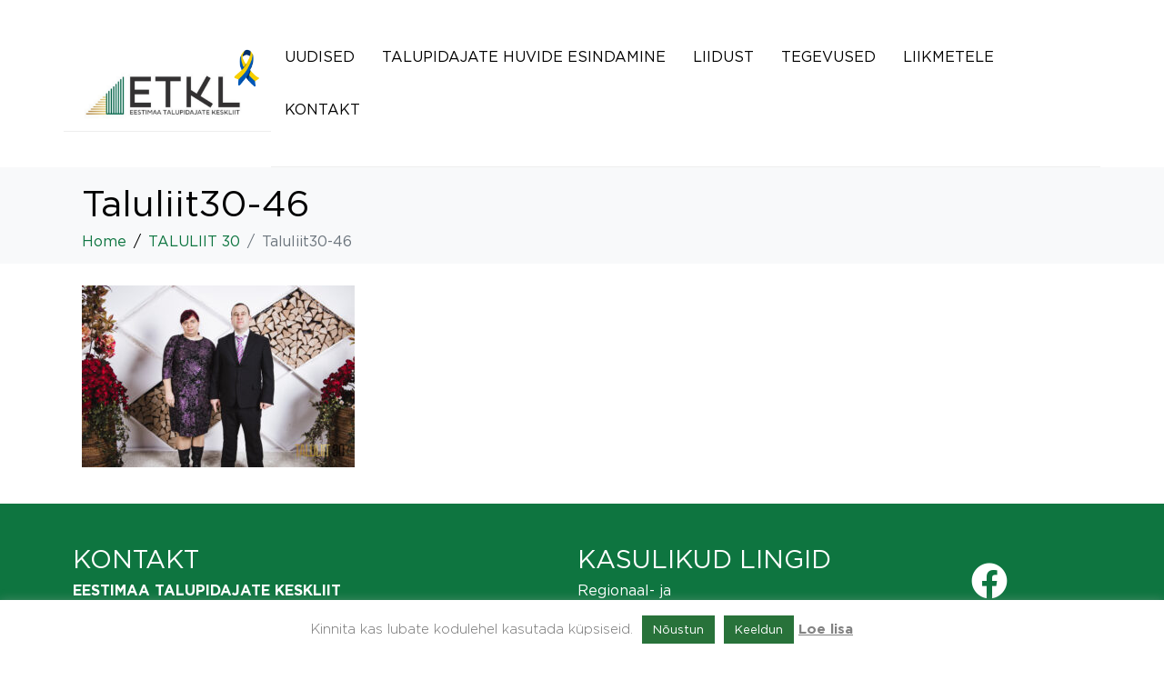

--- FILE ---
content_type: text/css
request_url: https://www.taluliit.ee/wp-content/plugins/card-elements-for-elementor/assets/css/testimonial-card-style.css?ver=1.0
body_size: 1000
content:
/* Start Testimonial Card 1 CSS */ 
.testimonial-card-style-1 .feedback .testimonial-description {
    position: relative;
    padding: 20px;
    -webkit-border-radius: 3px;
    -moz-border-radius: 3px;
    border-radius: 3px;
    -webkit-box-shadow: 0 8px 30px -20px rgba(0,0,0,.5);
    -moz-box-shadow: 0 8px 30px -20px rgba(0,0,0,.5);
    box-shadow: 0 8px 30px -20px rgba(0,0,0,.5);
}
.testimonial-card-style-1 .bg-color {
    background-color: #f8f9fa;
    position: relative;
}
.testimonial-card-style-1 .feedback p {
    margin-bottom: 0;
}
.testimonial-card-style-1 .iq-mt-30 {
    margin-top: 30px;
}
.testimonial-card-style-1 .feedback .iq-avtar {
    width: 60px;
    display: inline-block;
    text-align: center;
    -webkit-border-radius: 100%;
    -moz-border-radius: 100%;
    border-radius: 100%;
    float: left;
}
.testimonial-card-style-1 .iq-mr-20 {
    margin-right: 20px!important;
}
.testimonial-card-style-1 .feedback .iq-avtar img {
    -webkit-border-radius: 100%;
    -moz-border-radius: 100%;
    border-radius: 100%;
}
.testimonial-card-style-1 .img-fluid {
    max-width: 100%;
    height: auto;
}
.testimonial-card-style-1 .feedback .avtar-name {
    display: table-cell;
}
.testimonial-card-style-1 .feedback .iq-lead {
    font-size: 18px;
}
.testimonial-card-style-1 .iq-lead {
    font-size: 16px;
    line-height: 24px;
    margin: 0;
    color: #02d871;
}
.testimonial-card-style-1 .iq-lead {
    font-size: 16px;
    line-height: 24px;
    margin: 0;
}
.testimonial-card-style-1 .iq-tw-6 {
    font-weight: 600;
}
.testimonial-card-style-1 .iq-star i {
    margin-right: 4px;
}
.testimonial-card-style-1 .fa-star:before {
    content: "\f005";
}
.testimonial-card-style-1 .testimonial-box-shape  {
    content: "";
    position: absolute;
    z-index: 9;
    bottom: -15px;
    left: 5%;
    height: 0;
    width: 0;
    border-bottom: 15px solid #fff;
    border-right: 15px solid transparent;
}
/* End Testimonial Card 1 CSS */ 

/* Start Testimonial Card 2 CSS */ 
.testimonial-card-style-2 .media .media-left img {
    width: 120px;
}
.testimonial-card-style-2 .iq-ml-10 {
    margin-left: 10px;
}
.testimonial-card-style-2 .iq-ml-10 {
    margin-left: 10px;
}
.testimonial-card-style-2 .media {
    display: -ms-flexbox;
    display: flex;
    -ms-flex-align: start;
    align-items: flex-start;
}
.testimonial-card-style-2 .media .media-body .blog {
    border-left: 2px solid #ddd;
    padding-left: 10px;
    -webkit-border-radius: 4px;
    -moz-border-radius: 4px;
    border-radius: 4px;
}
.testimonial-card-style-2 .media .media-body {
    -ms-flex: 1;
    flex: 1;
}
.testimonial-card-style-2 .name {
    color: #02d871;
    margin-top: 10px;
    font-weight: 600;
    font-size: 20px;
    line-height: 26px;
}
.testimonial-card-style-2 .blog .elementor-star-rating__wrapper {
    text-align: left;
}
.testimonial-card-style-2 .testimonial-position {
    display: flex;
}
/* End Testimonial Card 2 CSS */ 

/* Start Testimonial Card 6 CSS */

.testimonial6{
    text-align: center;
    margin: 20px 30px 40px;
}

.testimonial6 .pic{
    display: inline-block;
    width: 100px;
    height: 100px;
    border-radius: 25px;
    border: 4px solid #6b2014;
    box-shadow: 0 7px rgba(0, 0, 0, 0.1), 0 5px #e4ac01;
    margin-bottom: 15px;
    overflow: hidden;
}
.testimonial6 .pic img{
    width: 100%;
    height: 100%;
}
.testimonial6 .description{
    padding: 0 20px 20px;
    font-size: 15px;
    color: #333;
    line-height: 30px;
    border-radius: 25px;
    border-bottom: 4px solid #6b2014;
    box-shadow: 0 7px rgba(0, 0, 0, 0.1), 0 5px #e4ac01;
    margin-bottom: 25px;
}
.testimonial6 .name{
    display: block;
    margin: 0 0 7px 0;
    font-size: 20px;
    font-weight: 600;
    color: #6b2014;
    letter-spacing: 1px;
    text-transform: uppercase;
}
.testimonial6 .post{
    display: block;
    font-size: 15px;
    color: #e4ac01;
    text-transform: capitalize;
}

/* End Testimonial Card 6 CSS */

.testimonial-card-style-pro .buy-suggest {
	margin-top:30px;
	color:#a4afb7;
	font-size: 16px;
}
.testimonial-card-style-pro .buy-link {
	color:#7f225e;
	font-weight:700;
	text-decoration: none;
}
.testimonial-card-style-pro .live-preview {
	background: linear-gradient(to top left, #ea1f4f 0%, #2f2569 100%);
	border: none;
	padding: 5px 30px;
}
.testimonial-card-style-pro .live-preview:hover {
	background: linear-gradient(to top left, #ea1f4f 30%, #2f2569 100%);
	box-shadow: 2px 2px 10px 2px #888888;
}
.testimonial-card-style-pro .live-preview .preview-link {
	font-size:16px;
	color:#fff;
	text-decoration: none;
	font-family: Roboto, sans-serif;
}
